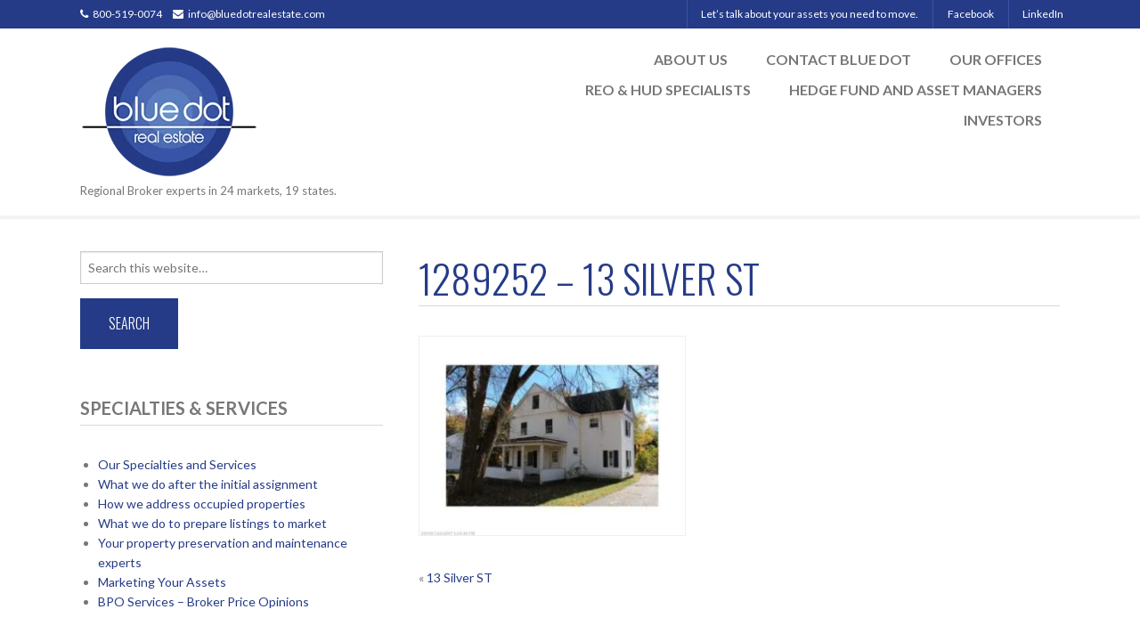

--- FILE ---
content_type: text/html; charset=UTF-8
request_url: https://bluedotreoservices.com/?attachment_id=2783
body_size: 13127
content:

<!DOCTYPE html>
<html lang="en">
<head>
<meta charset="UTF-8" />
<meta name="viewport" content="width=device-width, initial-scale=1" />

<!-- MapPress Easy Google Maps Version:2.94.15 (https://www.mappresspro.com) -->
<meta name='robots' content='index, follow, max-image-preview:large, max-snippet:-1, max-video-preview:-1' />
	<style>img:is([sizes="auto" i], [sizes^="auto," i]) { contain-intrinsic-size: 3000px 1500px }</style>
	
	<!-- This site is optimized with the Yoast SEO plugin v25.5 - https://yoast.com/wordpress/plugins/seo/ -->
	<title>1289252 - 13 Silver ST - Blue Dot Real Estate REO &amp; BPO Services</title>
	<link rel="canonical" href="https://bluedotreoservices.com/" />
	<meta property="og:locale" content="en_US" />
	<meta property="og:type" content="article" />
	<meta property="og:title" content="1289252 - 13 Silver ST - Blue Dot Real Estate REO &amp; BPO Services" />
	<meta property="og:url" content="https://bluedotreoservices.com/" />
	<meta property="og:site_name" content="Blue Dot Real Estate REO &amp; BPO Services" />
	<meta property="og:image" content="https://bluedotreoservices.com" />
	<meta property="og:image:width" content="800" />
	<meta property="og:image:height" content="600" />
	<meta property="og:image:type" content="image/jpeg" />
	<meta name="twitter:card" content="summary_large_image" />
	<script type="application/ld+json" class="yoast-schema-graph">{"@context":"https://schema.org","@graph":[{"@type":"WebPage","@id":"https://bluedotreoservices.com/","url":"https://bluedotreoservices.com/","name":"1289252 - 13 Silver ST - Blue Dot Real Estate REO &amp; BPO Services","isPartOf":{"@id":"https://bluedotreoservices.com/#website"},"primaryImageOfPage":{"@id":"https://bluedotreoservices.com/#primaryimage"},"image":{"@id":"https://bluedotreoservices.com/#primaryimage"},"thumbnailUrl":"https://bluedotreoservices.com/wp-content/uploads/2017/11/1289252.jpg","datePublished":"2017-11-13T19:16:54+00:00","breadcrumb":{"@id":"https://bluedotreoservices.com/#breadcrumb"},"inLanguage":"en","potentialAction":[{"@type":"ReadAction","target":["https://bluedotreoservices.com/"]}]},{"@type":"ImageObject","inLanguage":"en","@id":"https://bluedotreoservices.com/#primaryimage","url":"https://bluedotreoservices.com/wp-content/uploads/2017/11/1289252.jpg","contentUrl":"https://bluedotreoservices.com/wp-content/uploads/2017/11/1289252.jpg","width":800,"height":600},{"@type":"BreadcrumbList","@id":"https://bluedotreoservices.com/#breadcrumb","itemListElement":[{"@type":"ListItem","position":1,"name":"Home","item":"https://bluedotreoservices.com/"},{"@type":"ListItem","position":2,"name":"1289252 &#8211; 13 Silver ST"}]},{"@type":"WebSite","@id":"https://bluedotreoservices.com/#website","url":"https://bluedotreoservices.com/","name":"Blue Dot Real Estate REO &amp; BPO Services","description":"Regional Broker experts in 24 markets, 19 states.","potentialAction":[{"@type":"SearchAction","target":{"@type":"EntryPoint","urlTemplate":"https://bluedotreoservices.com/?s={search_term_string}"},"query-input":{"@type":"PropertyValueSpecification","valueRequired":true,"valueName":"search_term_string"}}],"inLanguage":"en"}]}</script>
	<!-- / Yoast SEO plugin. -->


<link rel='dns-prefetch' href='//s3.amazonaws.com' />
<link rel='dns-prefetch' href='//fonts.googleapis.com' />
<link rel='dns-prefetch' href='//maxcdn.bootstrapcdn.com' />
<link rel="alternate" type="application/rss+xml" title="Blue Dot Real Estate REO &amp; BPO Services &raquo; Feed" href="https://bluedotreoservices.com/feed/" />
<link rel="alternate" type="application/rss+xml" title="Blue Dot Real Estate REO &amp; BPO Services &raquo; Comments Feed" href="https://bluedotreoservices.com/comments/feed/" />
<script type="text/javascript">
/* <![CDATA[ */
window._wpemojiSettings = {"baseUrl":"https:\/\/s.w.org\/images\/core\/emoji\/16.0.1\/72x72\/","ext":".png","svgUrl":"https:\/\/s.w.org\/images\/core\/emoji\/16.0.1\/svg\/","svgExt":".svg","source":{"concatemoji":"https:\/\/bluedotreoservices.com\/wp-includes\/js\/wp-emoji-release.min.js?ver=6.8.3"}};
/*! This file is auto-generated */
!function(s,n){var o,i,e;function c(e){try{var t={supportTests:e,timestamp:(new Date).valueOf()};sessionStorage.setItem(o,JSON.stringify(t))}catch(e){}}function p(e,t,n){e.clearRect(0,0,e.canvas.width,e.canvas.height),e.fillText(t,0,0);var t=new Uint32Array(e.getImageData(0,0,e.canvas.width,e.canvas.height).data),a=(e.clearRect(0,0,e.canvas.width,e.canvas.height),e.fillText(n,0,0),new Uint32Array(e.getImageData(0,0,e.canvas.width,e.canvas.height).data));return t.every(function(e,t){return e===a[t]})}function u(e,t){e.clearRect(0,0,e.canvas.width,e.canvas.height),e.fillText(t,0,0);for(var n=e.getImageData(16,16,1,1),a=0;a<n.data.length;a++)if(0!==n.data[a])return!1;return!0}function f(e,t,n,a){switch(t){case"flag":return n(e,"\ud83c\udff3\ufe0f\u200d\u26a7\ufe0f","\ud83c\udff3\ufe0f\u200b\u26a7\ufe0f")?!1:!n(e,"\ud83c\udde8\ud83c\uddf6","\ud83c\udde8\u200b\ud83c\uddf6")&&!n(e,"\ud83c\udff4\udb40\udc67\udb40\udc62\udb40\udc65\udb40\udc6e\udb40\udc67\udb40\udc7f","\ud83c\udff4\u200b\udb40\udc67\u200b\udb40\udc62\u200b\udb40\udc65\u200b\udb40\udc6e\u200b\udb40\udc67\u200b\udb40\udc7f");case"emoji":return!a(e,"\ud83e\udedf")}return!1}function g(e,t,n,a){var r="undefined"!=typeof WorkerGlobalScope&&self instanceof WorkerGlobalScope?new OffscreenCanvas(300,150):s.createElement("canvas"),o=r.getContext("2d",{willReadFrequently:!0}),i=(o.textBaseline="top",o.font="600 32px Arial",{});return e.forEach(function(e){i[e]=t(o,e,n,a)}),i}function t(e){var t=s.createElement("script");t.src=e,t.defer=!0,s.head.appendChild(t)}"undefined"!=typeof Promise&&(o="wpEmojiSettingsSupports",i=["flag","emoji"],n.supports={everything:!0,everythingExceptFlag:!0},e=new Promise(function(e){s.addEventListener("DOMContentLoaded",e,{once:!0})}),new Promise(function(t){var n=function(){try{var e=JSON.parse(sessionStorage.getItem(o));if("object"==typeof e&&"number"==typeof e.timestamp&&(new Date).valueOf()<e.timestamp+604800&&"object"==typeof e.supportTests)return e.supportTests}catch(e){}return null}();if(!n){if("undefined"!=typeof Worker&&"undefined"!=typeof OffscreenCanvas&&"undefined"!=typeof URL&&URL.createObjectURL&&"undefined"!=typeof Blob)try{var e="postMessage("+g.toString()+"("+[JSON.stringify(i),f.toString(),p.toString(),u.toString()].join(",")+"));",a=new Blob([e],{type:"text/javascript"}),r=new Worker(URL.createObjectURL(a),{name:"wpTestEmojiSupports"});return void(r.onmessage=function(e){c(n=e.data),r.terminate(),t(n)})}catch(e){}c(n=g(i,f,p,u))}t(n)}).then(function(e){for(var t in e)n.supports[t]=e[t],n.supports.everything=n.supports.everything&&n.supports[t],"flag"!==t&&(n.supports.everythingExceptFlag=n.supports.everythingExceptFlag&&n.supports[t]);n.supports.everythingExceptFlag=n.supports.everythingExceptFlag&&!n.supports.flag,n.DOMReady=!1,n.readyCallback=function(){n.DOMReady=!0}}).then(function(){return e}).then(function(){var e;n.supports.everything||(n.readyCallback(),(e=n.source||{}).concatemoji?t(e.concatemoji):e.wpemoji&&e.twemoji&&(t(e.twemoji),t(e.wpemoji)))}))}((window,document),window._wpemojiSettings);
/* ]]> */
</script>
<link rel='stylesheet' id='equity-foundation-css' href='https://bluedotreoservices.com/wp-content/themes/equity/lib/css/foundation.css' type='text/css' media='all' />
<link rel='stylesheet' id='prime-location-css' href='https://bluedotreoservices.com/wp-content/themes/prime-location/style.css?ver=1.0.3' type='text/css' media='all' />
<link rel='stylesheet' id='properticons-css' href='https://s3.amazonaws.com/properticons/css/properticons.css' type='text/css' media='all' />
<link rel='stylesheet' id='equity-print-css' href='https://bluedotreoservices.com/wp-content/themes/equity/lib/css/style-print.css' type='text/css' media='print' />
<link rel='stylesheet' id='equity-google-fonts-css' href='//fonts.googleapis.com/css?family=Lato:400,700,400italic|Oswald:300' type='text/css' media='all' />
<style id='wp-emoji-styles-inline-css' type='text/css'>

	img.wp-smiley, img.emoji {
		display: inline !important;
		border: none !important;
		box-shadow: none !important;
		height: 1em !important;
		width: 1em !important;
		margin: 0 0.07em !important;
		vertical-align: -0.1em !important;
		background: none !important;
		padding: 0 !important;
	}
</style>
<link rel='stylesheet' id='wp-block-library-css' href='https://bluedotreoservices.com/wp-includes/css/dist/block-library/style.min.css?ver=6.8.3' type='text/css' media='all' />
<style id='classic-theme-styles-inline-css' type='text/css'>
/*! This file is auto-generated */
.wp-block-button__link{color:#fff;background-color:#32373c;border-radius:9999px;box-shadow:none;text-decoration:none;padding:calc(.667em + 2px) calc(1.333em + 2px);font-size:1.125em}.wp-block-file__button{background:#32373c;color:#fff;text-decoration:none}
</style>
<link rel='stylesheet' id='mappress-leaflet-css' href='https://bluedotreoservices.com/wp-content/plugins/mappress-google-maps-for-wordpress/lib/leaflet/leaflet.css?ver=1.7.1' type='text/css' media='all' />
<link rel='stylesheet' id='mappress-css' href='https://bluedotreoservices.com/wp-content/plugins/mappress-google-maps-for-wordpress/css/mappress.css?ver=2.94.15' type='text/css' media='all' />
<style id='global-styles-inline-css' type='text/css'>
:root{--wp--preset--aspect-ratio--square: 1;--wp--preset--aspect-ratio--4-3: 4/3;--wp--preset--aspect-ratio--3-4: 3/4;--wp--preset--aspect-ratio--3-2: 3/2;--wp--preset--aspect-ratio--2-3: 2/3;--wp--preset--aspect-ratio--16-9: 16/9;--wp--preset--aspect-ratio--9-16: 9/16;--wp--preset--color--black: #000000;--wp--preset--color--cyan-bluish-gray: #abb8c3;--wp--preset--color--white: #ffffff;--wp--preset--color--pale-pink: #f78da7;--wp--preset--color--vivid-red: #cf2e2e;--wp--preset--color--luminous-vivid-orange: #ff6900;--wp--preset--color--luminous-vivid-amber: #fcb900;--wp--preset--color--light-green-cyan: #7bdcb5;--wp--preset--color--vivid-green-cyan: #00d084;--wp--preset--color--pale-cyan-blue: #8ed1fc;--wp--preset--color--vivid-cyan-blue: #0693e3;--wp--preset--color--vivid-purple: #9b51e0;--wp--preset--gradient--vivid-cyan-blue-to-vivid-purple: linear-gradient(135deg,rgba(6,147,227,1) 0%,rgb(155,81,224) 100%);--wp--preset--gradient--light-green-cyan-to-vivid-green-cyan: linear-gradient(135deg,rgb(122,220,180) 0%,rgb(0,208,130) 100%);--wp--preset--gradient--luminous-vivid-amber-to-luminous-vivid-orange: linear-gradient(135deg,rgba(252,185,0,1) 0%,rgba(255,105,0,1) 100%);--wp--preset--gradient--luminous-vivid-orange-to-vivid-red: linear-gradient(135deg,rgba(255,105,0,1) 0%,rgb(207,46,46) 100%);--wp--preset--gradient--very-light-gray-to-cyan-bluish-gray: linear-gradient(135deg,rgb(238,238,238) 0%,rgb(169,184,195) 100%);--wp--preset--gradient--cool-to-warm-spectrum: linear-gradient(135deg,rgb(74,234,220) 0%,rgb(151,120,209) 20%,rgb(207,42,186) 40%,rgb(238,44,130) 60%,rgb(251,105,98) 80%,rgb(254,248,76) 100%);--wp--preset--gradient--blush-light-purple: linear-gradient(135deg,rgb(255,206,236) 0%,rgb(152,150,240) 100%);--wp--preset--gradient--blush-bordeaux: linear-gradient(135deg,rgb(254,205,165) 0%,rgb(254,45,45) 50%,rgb(107,0,62) 100%);--wp--preset--gradient--luminous-dusk: linear-gradient(135deg,rgb(255,203,112) 0%,rgb(199,81,192) 50%,rgb(65,88,208) 100%);--wp--preset--gradient--pale-ocean: linear-gradient(135deg,rgb(255,245,203) 0%,rgb(182,227,212) 50%,rgb(51,167,181) 100%);--wp--preset--gradient--electric-grass: linear-gradient(135deg,rgb(202,248,128) 0%,rgb(113,206,126) 100%);--wp--preset--gradient--midnight: linear-gradient(135deg,rgb(2,3,129) 0%,rgb(40,116,252) 100%);--wp--preset--font-size--small: 13px;--wp--preset--font-size--medium: 20px;--wp--preset--font-size--large: 36px;--wp--preset--font-size--x-large: 42px;--wp--preset--spacing--20: 0.44rem;--wp--preset--spacing--30: 0.67rem;--wp--preset--spacing--40: 1rem;--wp--preset--spacing--50: 1.5rem;--wp--preset--spacing--60: 2.25rem;--wp--preset--spacing--70: 3.38rem;--wp--preset--spacing--80: 5.06rem;--wp--preset--shadow--natural: 6px 6px 9px rgba(0, 0, 0, 0.2);--wp--preset--shadow--deep: 12px 12px 50px rgba(0, 0, 0, 0.4);--wp--preset--shadow--sharp: 6px 6px 0px rgba(0, 0, 0, 0.2);--wp--preset--shadow--outlined: 6px 6px 0px -3px rgba(255, 255, 255, 1), 6px 6px rgba(0, 0, 0, 1);--wp--preset--shadow--crisp: 6px 6px 0px rgba(0, 0, 0, 1);}:where(.is-layout-flex){gap: 0.5em;}:where(.is-layout-grid){gap: 0.5em;}body .is-layout-flex{display: flex;}.is-layout-flex{flex-wrap: wrap;align-items: center;}.is-layout-flex > :is(*, div){margin: 0;}body .is-layout-grid{display: grid;}.is-layout-grid > :is(*, div){margin: 0;}:where(.wp-block-columns.is-layout-flex){gap: 2em;}:where(.wp-block-columns.is-layout-grid){gap: 2em;}:where(.wp-block-post-template.is-layout-flex){gap: 1.25em;}:where(.wp-block-post-template.is-layout-grid){gap: 1.25em;}.has-black-color{color: var(--wp--preset--color--black) !important;}.has-cyan-bluish-gray-color{color: var(--wp--preset--color--cyan-bluish-gray) !important;}.has-white-color{color: var(--wp--preset--color--white) !important;}.has-pale-pink-color{color: var(--wp--preset--color--pale-pink) !important;}.has-vivid-red-color{color: var(--wp--preset--color--vivid-red) !important;}.has-luminous-vivid-orange-color{color: var(--wp--preset--color--luminous-vivid-orange) !important;}.has-luminous-vivid-amber-color{color: var(--wp--preset--color--luminous-vivid-amber) !important;}.has-light-green-cyan-color{color: var(--wp--preset--color--light-green-cyan) !important;}.has-vivid-green-cyan-color{color: var(--wp--preset--color--vivid-green-cyan) !important;}.has-pale-cyan-blue-color{color: var(--wp--preset--color--pale-cyan-blue) !important;}.has-vivid-cyan-blue-color{color: var(--wp--preset--color--vivid-cyan-blue) !important;}.has-vivid-purple-color{color: var(--wp--preset--color--vivid-purple) !important;}.has-black-background-color{background-color: var(--wp--preset--color--black) !important;}.has-cyan-bluish-gray-background-color{background-color: var(--wp--preset--color--cyan-bluish-gray) !important;}.has-white-background-color{background-color: var(--wp--preset--color--white) !important;}.has-pale-pink-background-color{background-color: var(--wp--preset--color--pale-pink) !important;}.has-vivid-red-background-color{background-color: var(--wp--preset--color--vivid-red) !important;}.has-luminous-vivid-orange-background-color{background-color: var(--wp--preset--color--luminous-vivid-orange) !important;}.has-luminous-vivid-amber-background-color{background-color: var(--wp--preset--color--luminous-vivid-amber) !important;}.has-light-green-cyan-background-color{background-color: var(--wp--preset--color--light-green-cyan) !important;}.has-vivid-green-cyan-background-color{background-color: var(--wp--preset--color--vivid-green-cyan) !important;}.has-pale-cyan-blue-background-color{background-color: var(--wp--preset--color--pale-cyan-blue) !important;}.has-vivid-cyan-blue-background-color{background-color: var(--wp--preset--color--vivid-cyan-blue) !important;}.has-vivid-purple-background-color{background-color: var(--wp--preset--color--vivid-purple) !important;}.has-black-border-color{border-color: var(--wp--preset--color--black) !important;}.has-cyan-bluish-gray-border-color{border-color: var(--wp--preset--color--cyan-bluish-gray) !important;}.has-white-border-color{border-color: var(--wp--preset--color--white) !important;}.has-pale-pink-border-color{border-color: var(--wp--preset--color--pale-pink) !important;}.has-vivid-red-border-color{border-color: var(--wp--preset--color--vivid-red) !important;}.has-luminous-vivid-orange-border-color{border-color: var(--wp--preset--color--luminous-vivid-orange) !important;}.has-luminous-vivid-amber-border-color{border-color: var(--wp--preset--color--luminous-vivid-amber) !important;}.has-light-green-cyan-border-color{border-color: var(--wp--preset--color--light-green-cyan) !important;}.has-vivid-green-cyan-border-color{border-color: var(--wp--preset--color--vivid-green-cyan) !important;}.has-pale-cyan-blue-border-color{border-color: var(--wp--preset--color--pale-cyan-blue) !important;}.has-vivid-cyan-blue-border-color{border-color: var(--wp--preset--color--vivid-cyan-blue) !important;}.has-vivid-purple-border-color{border-color: var(--wp--preset--color--vivid-purple) !important;}.has-vivid-cyan-blue-to-vivid-purple-gradient-background{background: var(--wp--preset--gradient--vivid-cyan-blue-to-vivid-purple) !important;}.has-light-green-cyan-to-vivid-green-cyan-gradient-background{background: var(--wp--preset--gradient--light-green-cyan-to-vivid-green-cyan) !important;}.has-luminous-vivid-amber-to-luminous-vivid-orange-gradient-background{background: var(--wp--preset--gradient--luminous-vivid-amber-to-luminous-vivid-orange) !important;}.has-luminous-vivid-orange-to-vivid-red-gradient-background{background: var(--wp--preset--gradient--luminous-vivid-orange-to-vivid-red) !important;}.has-very-light-gray-to-cyan-bluish-gray-gradient-background{background: var(--wp--preset--gradient--very-light-gray-to-cyan-bluish-gray) !important;}.has-cool-to-warm-spectrum-gradient-background{background: var(--wp--preset--gradient--cool-to-warm-spectrum) !important;}.has-blush-light-purple-gradient-background{background: var(--wp--preset--gradient--blush-light-purple) !important;}.has-blush-bordeaux-gradient-background{background: var(--wp--preset--gradient--blush-bordeaux) !important;}.has-luminous-dusk-gradient-background{background: var(--wp--preset--gradient--luminous-dusk) !important;}.has-pale-ocean-gradient-background{background: var(--wp--preset--gradient--pale-ocean) !important;}.has-electric-grass-gradient-background{background: var(--wp--preset--gradient--electric-grass) !important;}.has-midnight-gradient-background{background: var(--wp--preset--gradient--midnight) !important;}.has-small-font-size{font-size: var(--wp--preset--font-size--small) !important;}.has-medium-font-size{font-size: var(--wp--preset--font-size--medium) !important;}.has-large-font-size{font-size: var(--wp--preset--font-size--large) !important;}.has-x-large-font-size{font-size: var(--wp--preset--font-size--x-large) !important;}
:where(.wp-block-post-template.is-layout-flex){gap: 1.25em;}:where(.wp-block-post-template.is-layout-grid){gap: 1.25em;}
:where(.wp-block-columns.is-layout-flex){gap: 2em;}:where(.wp-block-columns.is-layout-grid){gap: 2em;}
:root :where(.wp-block-pullquote){font-size: 1.5em;line-height: 1.6;}
</style>
<link rel='stylesheet' id='font-awesome-css' href='//maxcdn.bootstrapcdn.com/font-awesome/4.7.0/css/font-awesome.min.css?ver=4.7.0' type='text/css' media='all' />
<script type="text/javascript" src="https://bluedotreoservices.com/wp-includes/js/jquery/jquery.min.js?ver=3.7.1" id="jquery-core-js"></script>
<script type="text/javascript" src="https://bluedotreoservices.com/wp-includes/js/jquery/jquery-migrate.min.js?ver=3.4.1" id="jquery-migrate-js"></script>
<script type="text/javascript" src="https://bluedotreoservices.com/wp-content/themes/equity/lib/js/modernizr.js" id="foundation-mod-js"></script>
<script type="text/javascript" src="https://bluedotreoservices.com/wp-content/themes/equity/lib/js/foundation.min.js" id="foundation-main-js"></script>
<link rel="https://api.w.org/" href="https://bluedotreoservices.com/wp-json/" /><link rel="alternate" title="JSON" type="application/json" href="https://bluedotreoservices.com/wp-json/wp/v2/media/2783" /><link rel="EditURI" type="application/rsd+xml" title="RSD" href="https://bluedotreoservices.com/xmlrpc.php?rsd" />
<meta name="generator" content="WordPress 6.8.3" />
<meta name="generator" content="Equity 1.7.5" />
<link rel='shortlink' href='https://bluedotreoservices.com/?p=2783' />
<link rel="alternate" title="oEmbed (JSON)" type="application/json+oembed" href="https://bluedotreoservices.com/wp-json/oembed/1.0/embed?url=https%3A%2F%2Fbluedotreoservices.com%2F%3Fattachment_id%3D2783" />
<link rel="alternate" title="oEmbed (XML)" type="text/xml+oembed" href="https://bluedotreoservices.com/wp-json/oembed/1.0/embed?url=https%3A%2F%2Fbluedotreoservices.com%2F%3Fattachment_id%3D2783&#038;format=xml" />
<link rel="Shortcut Icon" href="https://bluedotreoservices.com/wp-content/uploads/2016/12/cropped-Blue-Dot-Final-01-200-1-32x32.png" type="image/x-icon" />
<link rel="apple-touch-icon" sizes="180x180" href="https://bluedotreoservices.com/wp-content/uploads/2016/12/cropped-Blue-Dot-Final-01-200-1-180x180.png" />
<link rel="icon" sizes="192x192" href="https://bluedotreoservices.com/wp-content/uploads/2016/12/cropped-Blue-Dot-Final-01-200-1-192x192.png" />
<link rel="pingback" href="https://bluedotreoservices.com/xmlrpc.php" />
<script src='https://www.google.com/recaptcha/api.js'></script>
<!-- Global site tag (gtag.js) - Google Analytics -->
<script async src="https://www.googletagmanager.com/gtag/js?id=UA-88759700-2"></script>
<script>
  window.dataLayer = window.dataLayer || [];
  function gtag(){dataLayer.push(arguments);}
  gtag('js', new Date());

  gtag('config', 'UA-88759700-2');
</script>
<meta name="description" content="Blue Dot Real estate is a national real estate firm in 23+ states Blue Dot Real Estate is a full service real estate brokerage currently serving Alabama, Connecticut, Florida, Georgia, Illinois, Indiana, Kentucky, Massachusetts, Maryland, Maine, North Carolina, South Carolina, New Hampshire, Nevada, Oregon, Tennessee, Texas, Virginia, Vermont and Washington.
We specialize in all retail services, and also have a REO division covering REO, Hedge Funds, HUD, and Foreclosures in the states we serve, including rural markets. Our team of professionally trained staff handle all aspects of real estate support. Blue Dot’s 21-Step Marketing Campaign ensures maximum exposure and neighborhood preservation, while our aggressive closing coordination reduces days on market, cutting operating costs.">
<meta name="keywords" content="real estate, brokers, closing coordination, prop pres, reo, bpo, HUD, real estate negotiations, Alabama, Connecticut, Florida, Georgia, Illinois, Indiana, Kentucky, Massachusetts, Maryland, Maine, North Carolina, South Carolina, New Hampshire, Nevada, Oregon, Tennessee, Texas, Virginia, Vermont real estate">
<meta name="p:domain_verify" content="738515396e543874d14dee19a1b336f2"/>		<!-- begin Parent Customizer CSS -->
		<style type="text/css">
					</style>
		<!-- end Parent Customizer CSS -->
				<!-- begin Child Customizer CSS -->
		<style type="text/css">


			header.site-header .site-description {display: block;}
				a,
				.home-lead .leaflet-container a,
				.idx-content .IDX-wrapper-standard a,
				header .site-title a,
				header .site-title a:hover,
				.ae-iconbox i[class*="fa-"],
				.ae-iconbox a i[class*="fa-"],
				.showcase-property span.price,
				.widget .listing-wrap .listing-thumb-meta span,
				.equity-idx-carousel span.price,
				.home-top h4.widget-title,
				.home-bottom h4.widget-title,
				h1.entry-title
				 { color:#253b87; }

				.ae-iconbox.type-2:hover i[class*="fa-"],
				.ae-iconbox.type-2:hover a i[class*="fa-"],
				.ae-iconbox.type-3:hover i[class*="fa-"],
				.ae-iconbox.type-3:hover a i[class*="fa-"]
				 { color:#253b87 !important; }

				.top-header,
				.button:not(.secondary),
				button:not(.secondary),
				input[type="button"],
				input[type="submit"],
				.idx-content .IDX-wrapper-standard .IDX-btn,
				.idx-content .IDX-wrapper-standard .IDX-btn-primary,
				.idx-content .IDX-wrapper-standard #IDX-newSearch,
				.idx-content .IDX-wrapper-standard #IDX-saveProperty:hover,
				.idx-content .IDX-wrapper-standard .IDX-panel-primary>.IDX-panel-heading,
				.idx-content .IDX-wrapper-standard .IDX-navbar-default,
				.idx-content .IDX-wrapper-standard .IDX-navigation,
				.idx-content .IDX-wrapper-standard #IDX-mapHeader-Search,
				.home-lead .IDX-mapTab,
				#IDX-formSubmit,
				.ae-iconbox.type-2 i,
				.ae-iconbox.type-3 i,
				ul.pagination li.current a,
				ul.pagination li.current button,
				.bg-alt,
				.after-entry-widget-area,
				.contain-to-grid,
				.top-header,
				.top-bar,
				.top-bar.expanded .title-area,
				.top-bar-section ul li,
				.top-bar-section ul li.active > a,
				.top-bar-section .dropdown li label,
				.top-bar-section .dropdown li a,
				.top-bar-section .dropdown li:not(.has-form) a:not(.button),
				.top-bar-section li:not(.has-form) a:not(.button)
				 { background-color:#253b87!important; }

				.bg-alt
				 { background-color:#253b87; }

				a:hover,
				a:focus
				 { color:#3853a5; }

				.button:not(.secondary):hover,
				button:not(.secondary):hover,
				input[type="button"]:hover,
				input[type="submit"]:hover,
				.idx-content .IDX-wrapper-standard .IDX-btn:hover,
				.idx-content .IDX-wrapper-standard .IDX-btn-primary:hover,
				.idx-content .IDX-wrapper-standard #IDX-newSearch:hover,
				.idx-content .IDX-wrapper-standard #IDX-saveProperty,
				.idx-content .IDX-wrapper-standard .IDX-navbar-default .IDX-navbar-nav>.IDX-active>a,
				.idx-content .IDX-wrapper-standard .IDX-navbar-default .IDX-navbar-nav>.IDX-active>a:focus,
				.idx-content .IDX-wrapper-standard .IDX-navbar-default .IDX-navbar-nav>.IDX-active>a:hover,
				.idx-content .IDX-wrapper-standard .IDX-navbar-default .IDX-navbar-nav>li>a:focus,
				.idx-content .IDX-wrapper-standard .IDX-navbar-default .IDX-navbar-nav>li>a:hover,
				.idx-content .IDX-wrapper-standard .IDX-searchNavItem a:hover,
				.bg-alt .button:hover,
				.bg-alt input[type="button"]:hover,
				.bg-alt input[type="submit"]:hover,
				.button:not(.secondary):focus,
				button:not(.secondary):focus,
				input[type="button"]:focus,
				input[type="submit"]:focus,
				.idx-content #IDX-formSubmit:hover,
				ul.pagination li.current a:hover,
				ul.pagination li.current a:focus,
				ul.pagination li.current button:hover,
				ul.pagination li.current button:focus,
				.top-bar-section ul li.active > a,
				.top-bar-section li:not(.has-form):hover > a:not(.button),
				.top-bar-section .dropdown li:not(.has-form):hover > a:not(.button),
				.top-bar-section li.active:not(.has-form) a:not(.button):hover,
				.top-bar-section .dropdown li:not(.has-form):not(.active):hover > a:not(.button)
				 { background-color:#3853a5 !important; }

				.button,
				button,
				input[type="button"],
				input[type="submit"],
				.idx-content .IDX-wrapper-standard .IDX-panel-primary,
				.idx-content .IDX-wrapper-standard .IDX-panel-primary>.IDX-panel-heading,
				.idx-content .IDX-wrapper-standard .IDX-navbar-default .IDX-navbar-collapse,
				.idx-content .IDX-wrapper-standard .IDX-navbar-default .IDX-navbar-form,
				.idx-content .IDX-wrapper-standard .IDX-navbar-default
				 { border-color:#253b87; }

				.top-bar.expanded .toggle-topbar a,
				.top-bar-section .dropdown label
				 { color:#3853a5; }

				.top-bar-section .divider,
				.top-bar-section [role="separator"],
				.top-bar-section > ul > .divider,
				.top-bar-section > ul > [role="separator"] 
				 { border-color:#3853a5; }
		</style>
		<!-- end Child Customizer CSS -->
		<link rel="icon" href="https://bluedotreoservices.com/wp-content/uploads/2016/12/cropped-Blue-Dot-Final-01-200-1-32x32.png" sizes="32x32" />
<link rel="icon" href="https://bluedotreoservices.com/wp-content/uploads/2016/12/cropped-Blue-Dot-Final-01-200-1-192x192.png" sizes="192x192" />
<link rel="apple-touch-icon" href="https://bluedotreoservices.com/wp-content/uploads/2016/12/cropped-Blue-Dot-Final-01-200-1-180x180.png" />
<meta name="msapplication-TileImage" content="https://bluedotreoservices.com/wp-content/uploads/2016/12/cropped-Blue-Dot-Final-01-200-1-270x270.png" />
<style type="text/css" id="equity-custom-panel">/* Custom CSS *//*
Welcome to the Equity Framework Custom CSS editor!
 
Please add all your custom CSS here and avoid modifying the core theme files, since that'll make upgrading the theme problematic. Your custom CSS will be loaded after the theme's stylesheets, which means that your rules will take precedence. Just add your CSS here for what you want to change, you don't need to copy all the theme's style.css content. (p.s. you can delete this text :)
*/
.embed-container {position: relative; padding-bottom: 56.25%; height: 0; overflow: hidden; max-width: 100%;}
.embed-container iframe, .embed-container object, .embed-container embed { position: absolute; top: 0; left: 0; width: 100%; height: 100%; }\
i.fa.fa-tree.fa-2x:hover, i.fa.fa-map-marker.fa-2x:hover, i.fa.fa-lock.fa-2x:hover,i.fa.fa-wrench.fa-2x:hover,i.fa.fa-group.fa-2x:hover, i.fa.fa-check-circle.fa-2x:hover      {
color: #fff;
background-color: #333;
}</style></head>

<body data-rsssl=1 class="attachment wp-singular attachment-template-default single single-attachment postid-2783 attachmentid-2783 attachment-jpeg wp-theme-equity wp-child-theme-prime-location header-full-width sidebar-content" itemscope itemtype="http://schema.org/WebPage"><div class="site-container"><div class="sticky-header"><div class="top-header contain-to-grid"><div class="row"><nav class="nav-top-header-bar top-bar" role="navigation" itemscope="itemscope" itemtype="http://schema.org/SiteNavigationElement" data-topbar><ul class="title-area"><li class="name"></li><li class="toggle-topbar menu-icon"><a href="#"><span>Menu</span></a></li></ul><section class="top-bar-section"><aside class="widget-area columns small-12 medium-4 large-4"><ul class="top-header-left"><div class="widget widget_text">			<div class="textwidget"><div class="agent-phone-wrap"><i class="fa fa-phone"></i><a class="agent-phone" href="tel:+18005190074">800-519-0074</a></div> <div class="agent-email-wrap"><i class="fa fa-envelope"></i><a href="mailto:inf&#111;&#64;b&#108;&#117;e&#100;o&#116;rea&#108;&#101;s&#116;a&#116;e.&#99;om">&#105;nf&#111;&#64;&#98;&#108;&#117;e&#100;o&#116;&#114;eales&#116;&#97;te&#46;&#99;&#111;m</a></div></div>
		</div></ul></aside><ul id="menu-ancillary" class="menu equity-nav-menu menu-top-header right"><li class="divider"></li><li id="menu-item-3014" class="menu-item menu-item-type-post_type menu-item-object-page menu-item-3014"><a href="https://bluedotreoservices.com/contact-bluedot/" itemprop="url"><span itemprop="name">Let&#8217;s talk about your assets you need to move.</span></a></li>
<li class="divider"></li><li id="menu-item-3015" class="menu-item menu-item-type-custom menu-item-object-custom menu-item-3015"><a href="https://fb.me/BlueDotRealEstateandREO" itemprop="url"><span itemprop="name">Facebook</span></a></li>
<li class="divider"></li><li id="menu-item-3016" class="menu-item menu-item-type-custom menu-item-object-custom menu-item-3016"><a href="https://www.linkedin.com/company/17956617/" itemprop="url"><span itemprop="name">LinkedIn</span></a></li>
</ul></section><!-- .top-bar-section --></nav></div><!-- .row --></div><!-- .top-header --><header class="site-header" role="banner" itemscope="itemscope" itemtype="http://schema.org/WPHeader"><div class="structural-wrap wrap row"><div class="title-area columns small-12 large-5"><p class="site-title" itemprop="headline"><a href="https://bluedotreoservices.com/" title="Blue Dot Real Estate REO &amp; BPO Services"><img src="https://bluedotreoservices.com/wp-content/uploads/2016/12/Blue-Dot-Final-01-200-1.png" alt="Blue Dot Real Estate REO &amp; BPO Services" /><span class="hide">Blue Dot Real Estate REO &amp; BPO Services</span></a></p><p class="site-description" itemprop="description">Regional Broker experts in 24 markets, 19 states.</p></div><nav class="nav-header-right columns small-12 large-7" role="navigation" itemscope="itemscope" itemtype="http://schema.org/SiteNavigationElement"><span itemprop="name"></span><ul id="menu-mainnav" class="menu equity-nav-menu menu-header-right"><li id="menu-item-16" class="menu-item menu-item-type-post_type menu-item-object-page menu-item-has-children menu-item-16"><a href="https://bluedotreoservices.com/about/" itemprop="url">About Us</a>
<ul class="sub-menu">
	<li id="menu-item-1540" class="menu-item menu-item-type-post_type menu-item-object-page menu-item-1540"><a href="https://bluedotreoservices.com/about/" itemprop="url">About Blue Dot Real Estate</a></li>
	<li id="menu-item-1539" class="menu-item menu-item-type-post_type menu-item-object-page menu-item-1539"><a href="https://bluedotreoservices.com/about-sage-acquisitions/" itemprop="url">About Sage Acquisitions</a></li>
	<li id="menu-item-2854" class="menu-item menu-item-type-post_type menu-item-object-page menu-item-2854"><a href="https://bluedotreoservices.com/about/partners-and-industry-designations/" itemprop="url">Partners and Industry Designations</a></li>
</ul>
</li>
<li id="menu-item-15" class="menu-item menu-item-type-post_type menu-item-object-page menu-item-15"><a href="https://bluedotreoservices.com/contact-bluedot/" itemprop="url">Contact Blue Dot</a></li>
<li id="menu-item-322" class="menu-item menu-item-type-post_type menu-item-object-page menu-item-322"><a href="https://bluedotreoservices.com/our-offices/" itemprop="url">Our Offices</a></li>
<li id="menu-item-134" class="menu-item menu-item-type-post_type menu-item-object-page menu-item-has-children menu-item-134"><a href="https://bluedotreoservices.com/our-specialties-and-services/" itemprop="url">REO &#038; HUD Specialists</a>
<ul class="sub-menu">
	<li id="menu-item-1333" class="menu-item menu-item-type-post_type menu-item-object-page menu-item-1333"><a href="https://bluedotreoservices.com/selling-hud-homes/" itemprop="url">Selling HUD Homes &#8211; Agent&#8217;s Guide</a></li>
	<li id="menu-item-138" class="menu-item menu-item-type-post_type menu-item-object-page menu-item-138"><a href="https://bluedotreoservices.com/our-specialties-and-services/initial-assignment/" itemprop="url">What we do after the initial assignment</a></li>
	<li id="menu-item-137" class="menu-item menu-item-type-post_type menu-item-object-page menu-item-137"><a href="https://bluedotreoservices.com/our-specialties-and-services/occupied-properties/" itemprop="url">How we address occupied properties</a></li>
	<li id="menu-item-136" class="menu-item menu-item-type-post_type menu-item-object-page menu-item-136"><a href="https://bluedotreoservices.com/our-specialties-and-services/prepare-listings-marketing/" itemprop="url">What we do to prepare listings to market</a></li>
	<li id="menu-item-135" class="menu-item menu-item-type-post_type menu-item-object-page menu-item-135"><a href="https://bluedotreoservices.com/our-specialties-and-services/prop-pres/" itemprop="url">Your property preservation and maintenance experts</a></li>
	<li id="menu-item-141" class="menu-item menu-item-type-post_type menu-item-object-page menu-item-141"><a href="https://bluedotreoservices.com/our-specialties-and-services/marketing-your-assets/" itemprop="url">Marketing Your Assets</a></li>
	<li id="menu-item-3216" class="menu-item menu-item-type-post_type menu-item-object-page menu-item-3216"><a href="https://bluedotreoservices.com/interested-in-investor-opportunities/" itemprop="url">Investor Opportunities</a></li>
</ul>
</li>
<li id="menu-item-1523" class="menu-item menu-item-type-post_type menu-item-object-page menu-item-1523"><a href="https://bluedotreoservices.com/hedge-fund-asset-managers/" itemprop="url">Hedge Fund and Asset Managers</a></li>
<li id="menu-item-3215" class="menu-item menu-item-type-post_type menu-item-object-page menu-item-has-children menu-item-3215"><a href="https://bluedotreoservices.com/interested-in-investor-opportunities/" itemprop="url">Investors</a>
<ul class="sub-menu">
	<li id="menu-item-3219" class="menu-item menu-item-type-post_type menu-item-object-page menu-item-3219"><a href="https://bluedotreoservices.com/our-specialties-and-services/investor-opportunities/" itemprop="url">Investor Services</a></li>
	<li id="menu-item-3218" class="menu-item menu-item-type-post_type menu-item-object-page menu-item-3218"><a href="https://bluedotreoservices.com/interested-in-investor-opportunities/" itemprop="url">Interested in Investor Opportunities</a></li>
</ul>
</li>
</ul></nav></div></header> <!-- header .row --></div><!-- end .sticky-header --><div class="site-inner"><div class="content-sidebar-wrap row"><main class="content columns small-12 medium-8 large-8 medium-push-4 large-push-4"><article class="post-2783 attachment type-attachment status-inherit hentry entry" itemscope itemtype="http://schema.org/CreativeWork"><header class="entry-header"><h1 class="entry-title" itemprop="headline"><span>1289252 &#8211; 13 Silver ST</span></h1></header><div class="entry-content" itemprop="text"><p class="attachment"><a href='https://bluedotreoservices.com/wp-content/uploads/2017/11/1289252.jpg'><img fetchpriority="high" decoding="async" width="300" height="225" src="https://bluedotreoservices.com/wp-content/uploads/2017/11/1289252-300x225.jpg" class="attachment-medium size-medium" alt="" srcset="https://bluedotreoservices.com/wp-content/uploads/2017/11/1289252-300x225.jpg 300w, https://bluedotreoservices.com/wp-content/uploads/2017/11/1289252-768x576.jpg 768w, https://bluedotreoservices.com/wp-content/uploads/2017/11/1289252.jpg 800w" sizes="(max-width: 300px) 100vw, 300px" /></a></p>
</div><p class="entry-meta-after-content entry-meta"> </p></article><nav class="adjacent-entry-pagination navigation pagination" role="navigation"><div class="post-nav-links"><h3 class="screen-reader-text">Post navigation</h3><div class="pagination-previous alignleft">&laquo; <a href="https://bluedotreoservices.com/?p=164" rel="prev">13 Silver ST</a></div><div class="pagination-next alignright"></div></div><!-- end .post-nav-links --> </nav></main><aside class="sidebar-primary sidebar columns widget-area small-12 medium-4 large-4 medium-pull-8 large-pull-8" role="complementary" itemscope="itemscope" itemtype="http://schema.org/WPSideBar"><section id="search-2" class="widget widget_search"><form method="get" class="search-form" action="https://bluedotreoservices.com/" role="search"><span class="screen-reader-text">Search for:</span><input type="search" name="s" placeholder="Search this website&#x2026;" /><input type="submit" value="Search" class="button" /></form></section>
<section id="nav_menu-2" class="widget widget_nav_menu"><h4 class="widget-title widgettitle">Specialties &#038; Services</h4>
<div class="menu-services-we-provide-container"><ul id="menu-services-we-provide" class="menu"><li id="menu-item-116" class="menu-item menu-item-type-post_type menu-item-object-page menu-item-116"><a href="https://bluedotreoservices.com/our-specialties-and-services/" itemprop="url">Our Specialties and Services</a></li>
<li id="menu-item-120" class="menu-item menu-item-type-post_type menu-item-object-page menu-item-120"><a href="https://bluedotreoservices.com/our-specialties-and-services/initial-assignment/" itemprop="url">What we do after the initial assignment</a></li>
<li id="menu-item-119" class="menu-item menu-item-type-post_type menu-item-object-page menu-item-119"><a href="https://bluedotreoservices.com/our-specialties-and-services/occupied-properties/" itemprop="url">How we address occupied properties</a></li>
<li id="menu-item-118" class="menu-item menu-item-type-post_type menu-item-object-page menu-item-118"><a href="https://bluedotreoservices.com/our-specialties-and-services/prepare-listings-marketing/" itemprop="url">What we do to prepare listings to market</a></li>
<li id="menu-item-117" class="menu-item menu-item-type-post_type menu-item-object-page menu-item-117"><a href="https://bluedotreoservices.com/our-specialties-and-services/prop-pres/" itemprop="url">Your property preservation and maintenance experts</a></li>
<li id="menu-item-142" class="menu-item menu-item-type-post_type menu-item-object-page menu-item-142"><a href="https://bluedotreoservices.com/our-specialties-and-services/marketing-your-assets/" itemprop="url">Marketing Your Assets</a></li>
<li id="menu-item-3264" class="menu-item menu-item-type-post_type menu-item-object-page menu-item-3264"><a href="https://bluedotreoservices.com/bpo-services/" itemprop="url">BPO Services – Broker Price Opinions</a></li>
</ul></div></section>
</aside></div></div><div class="footer-widgets"><div class="structural-wrap wrap row"><div class="footer-widgets-1 widget-area columns small-12 medium-3 large-3"><section id="text-3" class="widget widget_text"><h4 class="widget-title widgettitle">Home Buyers</h4>
			<div class="textwidget"><p>Blue Dot specializes in HUD, foreclosure, hedge fund, and REO property listings. We will help you find a good match for your needs and budget. Our goal is to walk you through a smooth transaction with all of the details handled.</p>
</div>
		</section>
</div><div class="footer-widgets-2 widget-area columns small-12 medium-3 large-3"><section id="text-4" class="widget widget_text"><h4 class="widget-title widgettitle">Property Sellers</h4>
			<div class="textwidget">Time to transition into your next home? We can help. Blue Dot Real Estate specializes in quick transactions to help you move into your next residence smoothly and stress free.</div>
		</section>
</div><div class="footer-widgets-3 widget-area columns small-12 medium-3 large-3"><section id="text-5" class="widget widget_text"><h4 class="widget-title widgettitle">Agents, looking for your next office?</h4>
			<div class="textwidget">We'd love to talk to you about joining our team. We also consider virtual agents. <br /><br /><a href="https://bluedotrealestate.com/interested-in-joining-our-team/">Let's start the conversation ></a></div>
		</section>
</div><div class="footer-widgets-4 widget-area columns small-12 medium-3 large-3"><section id="nav_menu_desc-2" class="widget widget_nav_menu_desc"><h4 class="widget-title widgettitle">HUD/REO/Foreclosure</h4>
<div class="menu-services-we-provide-container"><ul id="menu-services-we-provide-1" class="menu"><li class="menu-item menu-item-type-post_type menu-item-object-page no-description menu-item-116"><a title="Our Specialties and Services" href="https://bluedotreoservices.com/our-specialties-and-services/"><span class="link-title">Our Specialties and Services</span></a></li>
<li class="menu-item menu-item-type-post_type menu-item-object-page no-description menu-item-120"><a title="What we do after the initial assignment" href="https://bluedotreoservices.com/our-specialties-and-services/initial-assignment/"><span class="link-title">What we do after the initial assignment</span></a></li>
<li class="menu-item menu-item-type-post_type menu-item-object-page no-description menu-item-119"><a title="How we address occupied properties" href="https://bluedotreoservices.com/our-specialties-and-services/occupied-properties/"><span class="link-title">How we address occupied properties</span></a></li>
<li class="menu-item menu-item-type-post_type menu-item-object-page no-description menu-item-118"><a title="What we do to prepare listings to market" href="https://bluedotreoservices.com/our-specialties-and-services/prepare-listings-marketing/"><span class="link-title">What we do to prepare listings to market</span></a></li>
<li class="menu-item menu-item-type-post_type menu-item-object-page no-description menu-item-117"><a title="Your property preservation and maintenance experts" href="https://bluedotreoservices.com/our-specialties-and-services/prop-pres/"><span class="link-title">Your property preservation and maintenance experts</span></a></li>
<li class="menu-item menu-item-type-post_type menu-item-object-page no-description menu-item-142"><a title="Marketing Your Assets" href="https://bluedotreoservices.com/our-specialties-and-services/marketing-your-assets/"><span class="link-title">Marketing Your Assets</span></a></li>
<li class="menu-item menu-item-type-post_type menu-item-object-page no-description menu-item-3264"><a title="BPO Services – Broker Price Opinions" href="https://bluedotreoservices.com/bpo-services/"><span class="link-title">BPO Services – Broker Price Opinions</span></a></li>
</ul></div></section>
</div></div></div><footer class="site-footer" id="site-footer" role="contentinfo" itemscope="itemscope" itemtype="http://schema.org/WPFooter"><div class="structural-wrap wrap row"><div class="columns small-12 large-3 footer-left">&#x000A9;&nbsp;2026 &middot; <a href="http://www.agentevolution.com/" title="Real Estate WordPress Themes">Equity Framework</a></div>
<div class="columns small-12 large-6 footer-disclaimer">&#x000A9;&nbsp;2001&#x02013;2026 · Blue Dot Real Estate is an equal opportunity housing provider.<br />
We fully comply with the Federal Fair Housing Act. <a href="https://bluedotreoservices.com/privacy-policy/">PRIVACY POLICY</a></div>
<div class="columns small-12 large-3 footer-right"><img src="https://bluedotreoservices.com/wp-content/uploads/2017/02/equalhousing-e1487802977119.gif" /></div>
</div></footer></div><script type="speculationrules">
{"prefetch":[{"source":"document","where":{"and":[{"href_matches":"\/*"},{"not":{"href_matches":["\/wp-*.php","\/wp-admin\/*","\/wp-content\/uploads\/*","\/wp-content\/*","\/wp-content\/plugins\/*","\/wp-content\/themes\/prime-location\/*","\/wp-content\/themes\/equity\/*","\/*\\?(.+)"]}},{"not":{"selector_matches":"a[rel~=\"nofollow\"]"}},{"not":{"selector_matches":".no-prefetch, .no-prefetch a"}}]},"eagerness":"conservative"}]}
</script>
<script type="text/javascript" src="https://bluedotreoservices.com/wp-includes/js/comment-reply.min.js?ver=6.8.3" id="comment-reply-js" async="async" data-wp-strategy="async"></script>
<script type="text/javascript" src="https://bluedotreoservices.com/wp-content/themes/prime-location/lib/js/theme.js" id="equity-theme-js-js"></script>
</body>
</html>
